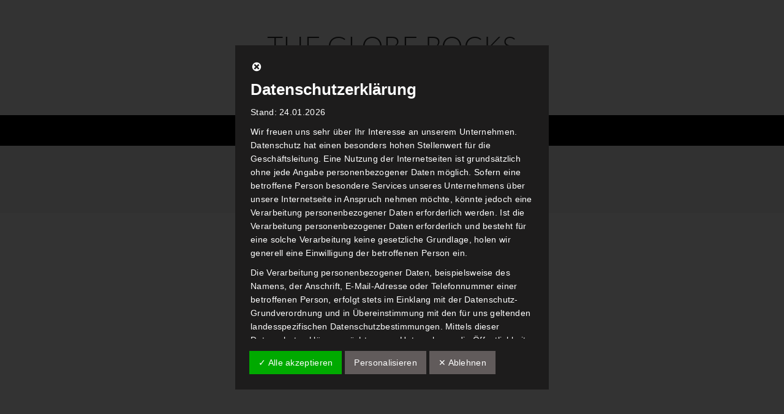

--- FILE ---
content_type: text/css
request_url: https://theglobe.rocks/wp-content/dsgvo-all-in-one-wp-pro/google-fonts.css?ver=6.9
body_size: 1910
content:
@font-face {
  font-family: 'Lato';
  font-style: italic;
  font-weight: 100;
  src: url(//theglobe.rocks/wp-content/dsgvo-all-in-one-wp-pro/fonts/S6u-w4BMUTPHjxsIPx-oPCc.ttf) format('truetype');
}
@font-face {
  font-family: 'Lato';
  font-style: italic;
  font-weight: 300;
  src: url(//theglobe.rocks/wp-content/dsgvo-all-in-one-wp-pro/fonts/S6u_w4BMUTPHjxsI9w2_Gwfo.ttf) format('truetype');
}
@font-face {
  font-family: 'Lato';
  font-style: italic;
  font-weight: 400;
  src: url(//theglobe.rocks/wp-content/dsgvo-all-in-one-wp-pro/fonts/S6u8w4BMUTPHjxsAXC-v.ttf) format('truetype');
}
@font-face {
  font-family: 'Lato';
  font-style: italic;
  font-weight: 700;
  src: url(//theglobe.rocks/wp-content/dsgvo-all-in-one-wp-pro/fonts/S6u_w4BMUTPHjxsI5wq_Gwfo.ttf) format('truetype');
}
@font-face {
  font-family: 'Lato';
  font-style: italic;
  font-weight: 900;
  src: url(//theglobe.rocks/wp-content/dsgvo-all-in-one-wp-pro/fonts/S6u_w4BMUTPHjxsI3wi_Gwfo.ttf) format('truetype');
}
@font-face {
  font-family: 'Lato';
  font-style: normal;
  font-weight: 100;
  src: url(//theglobe.rocks/wp-content/dsgvo-all-in-one-wp-pro/fonts/S6u8w4BMUTPHh30AXC-v.ttf) format('truetype');
}
@font-face {
  font-family: 'Lato';
  font-style: normal;
  font-weight: 300;
  src: url(//theglobe.rocks/wp-content/dsgvo-all-in-one-wp-pro/fonts/S6u9w4BMUTPHh7USSwiPHA.ttf) format('truetype');
}
@font-face {
  font-family: 'Lato';
  font-style: normal;
  font-weight: 400;
  src: url(//theglobe.rocks/wp-content/dsgvo-all-in-one-wp-pro/fonts/S6uyw4BMUTPHjx4wWw.ttf) format('truetype');
}
@font-face {
  font-family: 'Lato';
  font-style: normal;
  font-weight: 700;
  src: url(//theglobe.rocks/wp-content/dsgvo-all-in-one-wp-pro/fonts/S6u9w4BMUTPHh6UVSwiPHA.ttf) format('truetype');
}
@font-face {
  font-family: 'Lato';
  font-style: normal;
  font-weight: 900;
  src: url(//theglobe.rocks/wp-content/dsgvo-all-in-one-wp-pro/fonts/S6u9w4BMUTPHh50XSwiPHA.ttf) format('truetype');
}
/**03.12.2025 - 17:31:49**/

--- FILE ---
content_type: text/css
request_url: https://theglobe.rocks/wp-content/dsgvo-all-in-one-wp-pro/google-fonts.css
body_size: 1910
content:
@font-face {
  font-family: 'Lato';
  font-style: italic;
  font-weight: 100;
  src: url(//theglobe.rocks/wp-content/dsgvo-all-in-one-wp-pro/fonts/S6u-w4BMUTPHjxsIPx-oPCc.ttf) format('truetype');
}
@font-face {
  font-family: 'Lato';
  font-style: italic;
  font-weight: 300;
  src: url(//theglobe.rocks/wp-content/dsgvo-all-in-one-wp-pro/fonts/S6u_w4BMUTPHjxsI9w2_Gwfo.ttf) format('truetype');
}
@font-face {
  font-family: 'Lato';
  font-style: italic;
  font-weight: 400;
  src: url(//theglobe.rocks/wp-content/dsgvo-all-in-one-wp-pro/fonts/S6u8w4BMUTPHjxsAXC-v.ttf) format('truetype');
}
@font-face {
  font-family: 'Lato';
  font-style: italic;
  font-weight: 700;
  src: url(//theglobe.rocks/wp-content/dsgvo-all-in-one-wp-pro/fonts/S6u_w4BMUTPHjxsI5wq_Gwfo.ttf) format('truetype');
}
@font-face {
  font-family: 'Lato';
  font-style: italic;
  font-weight: 900;
  src: url(//theglobe.rocks/wp-content/dsgvo-all-in-one-wp-pro/fonts/S6u_w4BMUTPHjxsI3wi_Gwfo.ttf) format('truetype');
}
@font-face {
  font-family: 'Lato';
  font-style: normal;
  font-weight: 100;
  src: url(//theglobe.rocks/wp-content/dsgvo-all-in-one-wp-pro/fonts/S6u8w4BMUTPHh30AXC-v.ttf) format('truetype');
}
@font-face {
  font-family: 'Lato';
  font-style: normal;
  font-weight: 300;
  src: url(//theglobe.rocks/wp-content/dsgvo-all-in-one-wp-pro/fonts/S6u9w4BMUTPHh7USSwiPHA.ttf) format('truetype');
}
@font-face {
  font-family: 'Lato';
  font-style: normal;
  font-weight: 400;
  src: url(//theglobe.rocks/wp-content/dsgvo-all-in-one-wp-pro/fonts/S6uyw4BMUTPHjx4wWw.ttf) format('truetype');
}
@font-face {
  font-family: 'Lato';
  font-style: normal;
  font-weight: 700;
  src: url(//theglobe.rocks/wp-content/dsgvo-all-in-one-wp-pro/fonts/S6u9w4BMUTPHh6UVSwiPHA.ttf) format('truetype');
}
@font-face {
  font-family: 'Lato';
  font-style: normal;
  font-weight: 900;
  src: url(//theglobe.rocks/wp-content/dsgvo-all-in-one-wp-pro/fonts/S6u9w4BMUTPHh50XSwiPHA.ttf) format('truetype');
}
/**03.12.2025 - 17:31:49**/